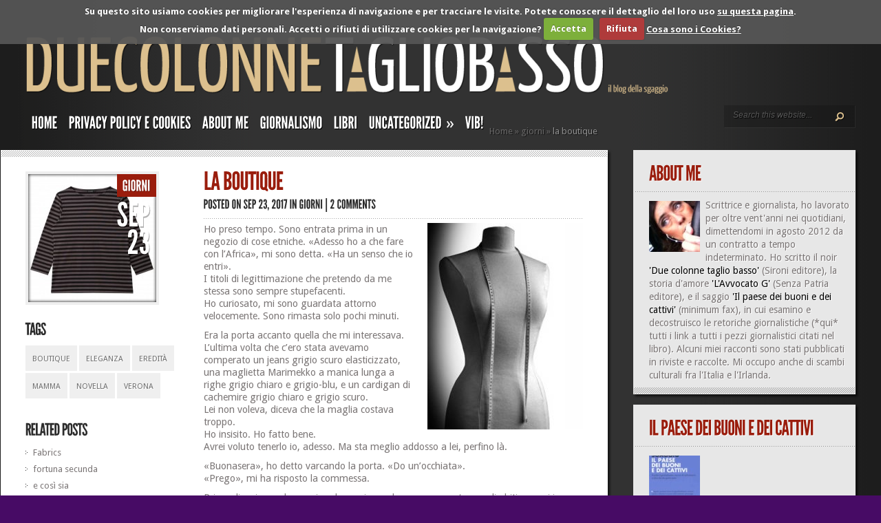

--- FILE ---
content_type: text/html; charset=UTF-8
request_url: https://www.federicasgaggio.it/2017/09/la-boutique/
body_size: 63631
content:
<!DOCTYPE html PUBLIC "-//W3C//DTD XHTML 1.0 Transitional//EN" "http://www.w3.org/TR/xhtml1/DTD/xhtml1-transitional.dtd">
<html xmlns="http://www.w3.org/1999/xhtml"  xmlns:fb="http://ogp.me/ns/fb#" xmlns:og="http://ogp.me/ns#" lang="en-US">
<head profile="http://gmpg.org/xfn/11">
<meta http-equiv="Content-Type" content="text/html; charset=UTF-8" />
<meta http-equiv="X-UA-Compatible" content="IE=7" />
<title>  la boutique | due colonne taglio basso</title>

<link href='https://fonts.googleapis.com/css?family=Droid+Sans:regular,bold' rel='stylesheet' type='text/css' />

<link rel="stylesheet" href="https://www.federicasgaggio.it/wp-content/themes/TheStyle/style.css?1352558390" type="text/css" media="screen" />
<link rel="alternate" type="application/rss+xml" title="due colonne taglio basso RSS Feed" href="https://www.federicasgaggio.it/feed/" />
<link rel="alternate" type="application/atom+xml" title="due colonne taglio basso Atom Feed" href="https://www.federicasgaggio.it/feed/atom/" />
<link rel="pingback" href="https://www.federicasgaggio.it/xmlrpc.php" />

<!--[if lt IE 7]>
	<link rel="stylesheet" type="text/css" href="https://www.federicasgaggio.it/wp-content/themes/TheStyle/css/ie6style.css" />
	<script type="text/javascript" src="https://www.federicasgaggio.it/wp-content/themes/TheStyle/js/DD_belatedPNG_0.0.8a-min.js"></script>
	<script type="text/javascript">DD_belatedPNG.fix('img#logo, #search-form, .thumbnail .overlay, .big .thumbnail .overlay, .entry-content, .bottom-bg, #controllers span#left-arrow, #controllers span#right-arrow, #content-bottom-bg, .post, #comment-wrap, .post-content, .single-thumb .overlay, .post ul.related-posts li, .hr, ul.nav ul li a, ul.nav ul li a:hover, #comment-wrap #comment-bottom-bg, ol.commentlist, .comment-icon, #commentform textarea#comment, .avatar span.overlay, li.comment, #footer .widget ul a, #footer .widget ul a:hover, #sidebar .widget, #sidebar h3.widgettitle, #sidebar .widgetcontent ul li, #tabbed-area, #tabbed-area li a, #tabbed .tab ul li');</script>
<![endif]-->
<!--[if IE 7]>
	<link rel="stylesheet" type="text/css" href="https://www.federicasgaggio.it/wp-content/themes/TheStyle/css/ie7style.css" />
<![endif]-->
<!--[if IE 8]>
	<link rel="stylesheet" type="text/css" href="https://www.federicasgaggio.it/wp-content/themes/TheStyle/css/ie8style.css" />
<![endif]-->

<script type="text/javascript">
	document.documentElement.className = 'js';
</script>

<meta name='robots' content='max-image-preview:large' />
<link rel='dns-prefetch' href='//v0.wordpress.com' />
<link rel="alternate" type="application/rss+xml" title="due colonne taglio basso &raquo; Feed" href="https://www.federicasgaggio.it/feed/" />
<link rel="alternate" type="application/rss+xml" title="due colonne taglio basso &raquo; Comments Feed" href="https://www.federicasgaggio.it/comments/feed/" />
<link rel="alternate" type="application/rss+xml" title="due colonne taglio basso &raquo; la boutique Comments Feed" href="https://www.federicasgaggio.it/2017/09/la-boutique/feed/" />
<script type="text/javascript">
window._wpemojiSettings = {"baseUrl":"https:\/\/s.w.org\/images\/core\/emoji\/14.0.0\/72x72\/","ext":".png","svgUrl":"https:\/\/s.w.org\/images\/core\/emoji\/14.0.0\/svg\/","svgExt":".svg","source":{"concatemoji":"https:\/\/www.federicasgaggio.it\/wp-includes\/js\/wp-emoji-release.min.js?ver=f7e527211d9eb070471709b8724ecae5"}};
/*! This file is auto-generated */
!function(e,a,t){var n,r,o,i=a.createElement("canvas"),p=i.getContext&&i.getContext("2d");function s(e,t){var a=String.fromCharCode,e=(p.clearRect(0,0,i.width,i.height),p.fillText(a.apply(this,e),0,0),i.toDataURL());return p.clearRect(0,0,i.width,i.height),p.fillText(a.apply(this,t),0,0),e===i.toDataURL()}function c(e){var t=a.createElement("script");t.src=e,t.defer=t.type="text/javascript",a.getElementsByTagName("head")[0].appendChild(t)}for(o=Array("flag","emoji"),t.supports={everything:!0,everythingExceptFlag:!0},r=0;r<o.length;r++)t.supports[o[r]]=function(e){if(p&&p.fillText)switch(p.textBaseline="top",p.font="600 32px Arial",e){case"flag":return s([127987,65039,8205,9895,65039],[127987,65039,8203,9895,65039])?!1:!s([55356,56826,55356,56819],[55356,56826,8203,55356,56819])&&!s([55356,57332,56128,56423,56128,56418,56128,56421,56128,56430,56128,56423,56128,56447],[55356,57332,8203,56128,56423,8203,56128,56418,8203,56128,56421,8203,56128,56430,8203,56128,56423,8203,56128,56447]);case"emoji":return!s([129777,127995,8205,129778,127999],[129777,127995,8203,129778,127999])}return!1}(o[r]),t.supports.everything=t.supports.everything&&t.supports[o[r]],"flag"!==o[r]&&(t.supports.everythingExceptFlag=t.supports.everythingExceptFlag&&t.supports[o[r]]);t.supports.everythingExceptFlag=t.supports.everythingExceptFlag&&!t.supports.flag,t.DOMReady=!1,t.readyCallback=function(){t.DOMReady=!0},t.supports.everything||(n=function(){t.readyCallback()},a.addEventListener?(a.addEventListener("DOMContentLoaded",n,!1),e.addEventListener("load",n,!1)):(e.attachEvent("onload",n),a.attachEvent("onreadystatechange",function(){"complete"===a.readyState&&t.readyCallback()})),(e=t.source||{}).concatemoji?c(e.concatemoji):e.wpemoji&&e.twemoji&&(c(e.twemoji),c(e.wpemoji)))}(window,document,window._wpemojiSettings);
</script>
<meta content="TheStyle v.3.1" name="generator"/><style type="text/css">
img.wp-smiley,
img.emoji {
	display: inline !important;
	border: none !important;
	box-shadow: none !important;
	height: 1em !important;
	width: 1em !important;
	margin: 0 0.07em !important;
	vertical-align: -0.1em !important;
	background: none !important;
	padding: 0 !important;
}
</style>
	<link rel='stylesheet' id='wp-block-library-css' href='https://www.federicasgaggio.it/wp-includes/css/dist/block-library/style.min.css?ver=f7e527211d9eb070471709b8724ecae5' type='text/css' media='all' />
<style id='wp-block-library-inline-css' type='text/css'>
.has-text-align-justify{text-align:justify;}
</style>
<link rel='stylesheet' id='mediaelement-css' href='https://www.federicasgaggio.it/wp-includes/js/mediaelement/mediaelementplayer-legacy.min.css?ver=4.2.17' type='text/css' media='all' />
<link rel='stylesheet' id='wp-mediaelement-css' href='https://www.federicasgaggio.it/wp-includes/js/mediaelement/wp-mediaelement.min.css?ver=f7e527211d9eb070471709b8724ecae5' type='text/css' media='all' />
<link rel='stylesheet' id='classic-theme-styles-css' href='https://www.federicasgaggio.it/wp-includes/css/classic-themes.min.css?ver=1' type='text/css' media='all' />
<style id='global-styles-inline-css' type='text/css'>
body{--wp--preset--color--black: #000000;--wp--preset--color--cyan-bluish-gray: #abb8c3;--wp--preset--color--white: #ffffff;--wp--preset--color--pale-pink: #f78da7;--wp--preset--color--vivid-red: #cf2e2e;--wp--preset--color--luminous-vivid-orange: #ff6900;--wp--preset--color--luminous-vivid-amber: #fcb900;--wp--preset--color--light-green-cyan: #7bdcb5;--wp--preset--color--vivid-green-cyan: #00d084;--wp--preset--color--pale-cyan-blue: #8ed1fc;--wp--preset--color--vivid-cyan-blue: #0693e3;--wp--preset--color--vivid-purple: #9b51e0;--wp--preset--gradient--vivid-cyan-blue-to-vivid-purple: linear-gradient(135deg,rgba(6,147,227,1) 0%,rgb(155,81,224) 100%);--wp--preset--gradient--light-green-cyan-to-vivid-green-cyan: linear-gradient(135deg,rgb(122,220,180) 0%,rgb(0,208,130) 100%);--wp--preset--gradient--luminous-vivid-amber-to-luminous-vivid-orange: linear-gradient(135deg,rgba(252,185,0,1) 0%,rgba(255,105,0,1) 100%);--wp--preset--gradient--luminous-vivid-orange-to-vivid-red: linear-gradient(135deg,rgba(255,105,0,1) 0%,rgb(207,46,46) 100%);--wp--preset--gradient--very-light-gray-to-cyan-bluish-gray: linear-gradient(135deg,rgb(238,238,238) 0%,rgb(169,184,195) 100%);--wp--preset--gradient--cool-to-warm-spectrum: linear-gradient(135deg,rgb(74,234,220) 0%,rgb(151,120,209) 20%,rgb(207,42,186) 40%,rgb(238,44,130) 60%,rgb(251,105,98) 80%,rgb(254,248,76) 100%);--wp--preset--gradient--blush-light-purple: linear-gradient(135deg,rgb(255,206,236) 0%,rgb(152,150,240) 100%);--wp--preset--gradient--blush-bordeaux: linear-gradient(135deg,rgb(254,205,165) 0%,rgb(254,45,45) 50%,rgb(107,0,62) 100%);--wp--preset--gradient--luminous-dusk: linear-gradient(135deg,rgb(255,203,112) 0%,rgb(199,81,192) 50%,rgb(65,88,208) 100%);--wp--preset--gradient--pale-ocean: linear-gradient(135deg,rgb(255,245,203) 0%,rgb(182,227,212) 50%,rgb(51,167,181) 100%);--wp--preset--gradient--electric-grass: linear-gradient(135deg,rgb(202,248,128) 0%,rgb(113,206,126) 100%);--wp--preset--gradient--midnight: linear-gradient(135deg,rgb(2,3,129) 0%,rgb(40,116,252) 100%);--wp--preset--duotone--dark-grayscale: url('#wp-duotone-dark-grayscale');--wp--preset--duotone--grayscale: url('#wp-duotone-grayscale');--wp--preset--duotone--purple-yellow: url('#wp-duotone-purple-yellow');--wp--preset--duotone--blue-red: url('#wp-duotone-blue-red');--wp--preset--duotone--midnight: url('#wp-duotone-midnight');--wp--preset--duotone--magenta-yellow: url('#wp-duotone-magenta-yellow');--wp--preset--duotone--purple-green: url('#wp-duotone-purple-green');--wp--preset--duotone--blue-orange: url('#wp-duotone-blue-orange');--wp--preset--font-size--small: 13px;--wp--preset--font-size--medium: 20px;--wp--preset--font-size--large: 36px;--wp--preset--font-size--x-large: 42px;--wp--preset--spacing--20: 0.44rem;--wp--preset--spacing--30: 0.67rem;--wp--preset--spacing--40: 1rem;--wp--preset--spacing--50: 1.5rem;--wp--preset--spacing--60: 2.25rem;--wp--preset--spacing--70: 3.38rem;--wp--preset--spacing--80: 5.06rem;}:where(.is-layout-flex){gap: 0.5em;}body .is-layout-flow > .alignleft{float: left;margin-inline-start: 0;margin-inline-end: 2em;}body .is-layout-flow > .alignright{float: right;margin-inline-start: 2em;margin-inline-end: 0;}body .is-layout-flow > .aligncenter{margin-left: auto !important;margin-right: auto !important;}body .is-layout-constrained > .alignleft{float: left;margin-inline-start: 0;margin-inline-end: 2em;}body .is-layout-constrained > .alignright{float: right;margin-inline-start: 2em;margin-inline-end: 0;}body .is-layout-constrained > .aligncenter{margin-left: auto !important;margin-right: auto !important;}body .is-layout-constrained > :where(:not(.alignleft):not(.alignright):not(.alignfull)){max-width: var(--wp--style--global--content-size);margin-left: auto !important;margin-right: auto !important;}body .is-layout-constrained > .alignwide{max-width: var(--wp--style--global--wide-size);}body .is-layout-flex{display: flex;}body .is-layout-flex{flex-wrap: wrap;align-items: center;}body .is-layout-flex > *{margin: 0;}:where(.wp-block-columns.is-layout-flex){gap: 2em;}.has-black-color{color: var(--wp--preset--color--black) !important;}.has-cyan-bluish-gray-color{color: var(--wp--preset--color--cyan-bluish-gray) !important;}.has-white-color{color: var(--wp--preset--color--white) !important;}.has-pale-pink-color{color: var(--wp--preset--color--pale-pink) !important;}.has-vivid-red-color{color: var(--wp--preset--color--vivid-red) !important;}.has-luminous-vivid-orange-color{color: var(--wp--preset--color--luminous-vivid-orange) !important;}.has-luminous-vivid-amber-color{color: var(--wp--preset--color--luminous-vivid-amber) !important;}.has-light-green-cyan-color{color: var(--wp--preset--color--light-green-cyan) !important;}.has-vivid-green-cyan-color{color: var(--wp--preset--color--vivid-green-cyan) !important;}.has-pale-cyan-blue-color{color: var(--wp--preset--color--pale-cyan-blue) !important;}.has-vivid-cyan-blue-color{color: var(--wp--preset--color--vivid-cyan-blue) !important;}.has-vivid-purple-color{color: var(--wp--preset--color--vivid-purple) !important;}.has-black-background-color{background-color: var(--wp--preset--color--black) !important;}.has-cyan-bluish-gray-background-color{background-color: var(--wp--preset--color--cyan-bluish-gray) !important;}.has-white-background-color{background-color: var(--wp--preset--color--white) !important;}.has-pale-pink-background-color{background-color: var(--wp--preset--color--pale-pink) !important;}.has-vivid-red-background-color{background-color: var(--wp--preset--color--vivid-red) !important;}.has-luminous-vivid-orange-background-color{background-color: var(--wp--preset--color--luminous-vivid-orange) !important;}.has-luminous-vivid-amber-background-color{background-color: var(--wp--preset--color--luminous-vivid-amber) !important;}.has-light-green-cyan-background-color{background-color: var(--wp--preset--color--light-green-cyan) !important;}.has-vivid-green-cyan-background-color{background-color: var(--wp--preset--color--vivid-green-cyan) !important;}.has-pale-cyan-blue-background-color{background-color: var(--wp--preset--color--pale-cyan-blue) !important;}.has-vivid-cyan-blue-background-color{background-color: var(--wp--preset--color--vivid-cyan-blue) !important;}.has-vivid-purple-background-color{background-color: var(--wp--preset--color--vivid-purple) !important;}.has-black-border-color{border-color: var(--wp--preset--color--black) !important;}.has-cyan-bluish-gray-border-color{border-color: var(--wp--preset--color--cyan-bluish-gray) !important;}.has-white-border-color{border-color: var(--wp--preset--color--white) !important;}.has-pale-pink-border-color{border-color: var(--wp--preset--color--pale-pink) !important;}.has-vivid-red-border-color{border-color: var(--wp--preset--color--vivid-red) !important;}.has-luminous-vivid-orange-border-color{border-color: var(--wp--preset--color--luminous-vivid-orange) !important;}.has-luminous-vivid-amber-border-color{border-color: var(--wp--preset--color--luminous-vivid-amber) !important;}.has-light-green-cyan-border-color{border-color: var(--wp--preset--color--light-green-cyan) !important;}.has-vivid-green-cyan-border-color{border-color: var(--wp--preset--color--vivid-green-cyan) !important;}.has-pale-cyan-blue-border-color{border-color: var(--wp--preset--color--pale-cyan-blue) !important;}.has-vivid-cyan-blue-border-color{border-color: var(--wp--preset--color--vivid-cyan-blue) !important;}.has-vivid-purple-border-color{border-color: var(--wp--preset--color--vivid-purple) !important;}.has-vivid-cyan-blue-to-vivid-purple-gradient-background{background: var(--wp--preset--gradient--vivid-cyan-blue-to-vivid-purple) !important;}.has-light-green-cyan-to-vivid-green-cyan-gradient-background{background: var(--wp--preset--gradient--light-green-cyan-to-vivid-green-cyan) !important;}.has-luminous-vivid-amber-to-luminous-vivid-orange-gradient-background{background: var(--wp--preset--gradient--luminous-vivid-amber-to-luminous-vivid-orange) !important;}.has-luminous-vivid-orange-to-vivid-red-gradient-background{background: var(--wp--preset--gradient--luminous-vivid-orange-to-vivid-red) !important;}.has-very-light-gray-to-cyan-bluish-gray-gradient-background{background: var(--wp--preset--gradient--very-light-gray-to-cyan-bluish-gray) !important;}.has-cool-to-warm-spectrum-gradient-background{background: var(--wp--preset--gradient--cool-to-warm-spectrum) !important;}.has-blush-light-purple-gradient-background{background: var(--wp--preset--gradient--blush-light-purple) !important;}.has-blush-bordeaux-gradient-background{background: var(--wp--preset--gradient--blush-bordeaux) !important;}.has-luminous-dusk-gradient-background{background: var(--wp--preset--gradient--luminous-dusk) !important;}.has-pale-ocean-gradient-background{background: var(--wp--preset--gradient--pale-ocean) !important;}.has-electric-grass-gradient-background{background: var(--wp--preset--gradient--electric-grass) !important;}.has-midnight-gradient-background{background: var(--wp--preset--gradient--midnight) !important;}.has-small-font-size{font-size: var(--wp--preset--font-size--small) !important;}.has-medium-font-size{font-size: var(--wp--preset--font-size--medium) !important;}.has-large-font-size{font-size: var(--wp--preset--font-size--large) !important;}.has-x-large-font-size{font-size: var(--wp--preset--font-size--x-large) !important;}
.wp-block-navigation a:where(:not(.wp-element-button)){color: inherit;}
:where(.wp-block-columns.is-layout-flex){gap: 2em;}
.wp-block-pullquote{font-size: 1.5em;line-height: 1.6;}
</style>
<link rel='stylesheet' id='et-shortcodes-css-css' href='https://www.federicasgaggio.it/wp-content/themes/TheStyle/epanel/shortcodes/css/shortcodes.css?ver=3.0' type='text/css' media='all' />
<link rel='stylesheet' id='cookiecuttr_main-css' href='https://www.federicasgaggio.it/wp-content/plugins/cookiecuttr/cookiecuttr.css?ver=f7e527211d9eb070471709b8724ecae5' type='text/css' media='all' />
<link rel='stylesheet' id='jetpack_css-css' href='https://www.federicasgaggio.it/wp-content/plugins/jetpack/css/jetpack.css?ver=11.7.1' type='text/css' media='all' />
<link rel='stylesheet' id='fancybox-css' href='https://www.federicasgaggio.it/wp-content/themes/TheStyle/epanel/page_templates/js/fancybox/jquery.fancybox-1.3.4.css?ver=1.3.4' type='text/css' media='screen' />
<link rel='stylesheet' id='et_page_templates-css' href='https://www.federicasgaggio.it/wp-content/themes/TheStyle/epanel/page_templates/page_templates.css?ver=1.8' type='text/css' media='screen' />
<script type='text/javascript' src='https://www.federicasgaggio.it/wp-includes/js/jquery/jquery.min.js?ver=3.6.1' id='jquery-core-js'></script>
<script type='text/javascript' src='https://www.federicasgaggio.it/wp-includes/js/jquery/jquery-migrate.min.js?ver=3.3.2' id='jquery-migrate-js'></script>
<script type='text/javascript' id='cookiecuttr_js-js-extra'>
/* <![CDATA[ */
var defaults = {"cookieCutter":"","cookieCutterDeclineOnly":"","cookieAnalytics":"1","cookieAcceptButton":"1","cookieDeclineButton":"1","cookieResetButton":"","cookieOverlayEnabled":"","cookiePolicyLink":"\/privacy-policy\/","cookieMessage":"Su questo sito usiamo cookies. Potete conoscere il dettaglio del loro uso <a href=\"{{cookiePolicyLink}}\" title=\"Politica sulla Privacy e Cookies\">su questa pagina<\/a>. Per continuare ad utilizzarlo come decritto, per favore:","cookieAnalyticsMessage":"Su questo sito usiamo cookies per migliorare l'esperienza di navigazione e per tracciare le visite. Potete conoscere il dettaglio del loro uso <a href=\"\/privacy-policy\/\" title=\"Politica sulla Privacy e Cookies\">su questa pagina<\/a>.<br>Non conserviamo dati personali. Accetti o rifiuti di utilizzare cookies per la navigazione?","cookieErrorMessage":"Siamo spiacenti, questa funzionalit\u00e0 richiede l'uso dei cookies che avete disabilitato. Per poterla utilizzare per favore:","cookieWhatAreTheyLink":"http:\/\/www.garanteprivacy.it\/web\/guest\/home\/docweb\/-\/docweb-display\/docweb\/3585077","cookieDisable":"","cookieAnalyticsId":"UA-264361-9","cookieAcceptButtonText":"Accetta","cookieDeclineButtonText":"Rifiuta","cookieResetButtonText":"Cambia il consenso","cookieWhatAreLinkText":"Cosa sono i Cookies?","cookieNotificationLocationBottom":"","cookiePolicyPageMessage":"Per favore leggete le informazioni sottostanti e selezionate una delle seguenti opzioni.","cookieDiscreetLink":"","cookieDiscreetReset":"","cookieDiscreetLinkText":"Cookies?","cookieDiscreetPosition":"topright","cookieNoMessage":"","cookieDomain":"federicasgaggio.it"};
/* ]]> */
</script>
<script type='text/javascript' src='https://www.federicasgaggio.it/wp-content/plugins/cookiecuttr/jquery.cookiecuttr.js?ver=2.0.2' id='cookiecuttr_js-js'></script>
<link rel="https://api.w.org/" href="https://www.federicasgaggio.it/wp-json/" /><link rel="alternate" type="application/json" href="https://www.federicasgaggio.it/wp-json/wp/v2/posts/14330" /><link rel="EditURI" type="application/rsd+xml" title="RSD" href="https://www.federicasgaggio.it/xmlrpc.php?rsd" />
<link rel="wlwmanifest" type="application/wlwmanifest+xml" href="https://www.federicasgaggio.it/wp-includes/wlwmanifest.xml" />
<link rel="canonical" href="https://www.federicasgaggio.it/2017/09/la-boutique/" />
<link rel='shortlink' href='https://wp.me/peLzE-3J8' />
<link rel="alternate" type="application/json+oembed" href="https://www.federicasgaggio.it/wp-json/oembed/1.0/embed?url=https%3A%2F%2Fwww.federicasgaggio.it%2F2017%2F09%2Fla-boutique%2F" />
<link rel="alternate" type="text/xml+oembed" href="https://www.federicasgaggio.it/wp-json/oembed/1.0/embed?url=https%3A%2F%2Fwww.federicasgaggio.it%2F2017%2F09%2Fla-boutique%2F&#038;format=xml" />
<meta property='og:type' content='article' />
<meta property='og:title' content='la boutique' />
<meta property='og:url' content='https://www.federicasgaggio.it/2017/09/la-boutique/' />
<meta property='og:description' content='Ho preso tempo. Sono entrata prima in un negozio di cose etniche. «Adesso ho a che fare con l&#039;Africa», mi sono detta. «Ha un senso che io entri». I titoli di legittimazione che pretendo da me stessa sono sempre stupefacenti. Ho curiosato, mi sono guardata attorno velocemente. Sono rimasta solo pochi minuti. Era la porta accanto quella che mi interessava. L&#039;ultima volta che c&#039;ero stata avevamo comperato un jeans grigio scuro elasticizzato, una maglietta Marimekko a manica lunga a righe grigio chiaro e grigio-blu, e un cardigan di cachemire grigio chiaro e grigio scuro. Lei non voleva, diceva che la maglia costava troppo. Ho insisito. Ho fatto bene. Avrei voluto tenerlo io, adesso. Ma sta meglio addosso a lei, perfino là. «Buonasera», ho detto varcando la porta. «Do un&#039;occhiata». «Prego», mi ha risposto la commessa. Prima di arrivare al camerino dove mia madre aveva provato quegli abiti con cui io sapevo che l&#039;avrei sepolta, ho passato le mani sui [...]' />
<meta property='og:site_name' content='due colonne taglio basso' />
<meta property='fb:app_id' content='127785423923496' />
<meta property='og:locale' content='en_US' />
<meta property='og:image' content='https://www.federicasgaggio.it/wp-content/uploads/2017/09/maglia-marimekko.jpg' />
<link rel='image_src' href='https://www.federicasgaggio.it/wp-content/uploads/2017/09/maglia-marimekko.jpg' />
<meta property='og:image' content='https://www.federicasgaggio.it/wp-content/uploads/2017/09/manichino-226x300.jpg' />
<link rel='image_src' href='https://www.federicasgaggio.it/wp-content/uploads/2017/09/manichino-226x300.jpg' />
	<style>img#wpstats{display:none}</style>
		<style type="text/css">.recentcomments a{display:inline !important;padding:0 !important;margin:0 !important;}</style><style type="text/css" id="custom-background-css">
body.custom-background { background-color: #470b65; }
</style>
		<style type="text/css">
		#et_pt_portfolio_gallery { margin-left: -10px; }
		.et_pt_portfolio_item { margin-left: 11px; }
		.et_portfolio_small { margin-left: -38px !important; }
		.et_portfolio_small .et_pt_portfolio_item { margin-left: 26px !important; }
		.et_portfolio_large { margin-left: -12px !important; }
		.et_portfolio_large .et_pt_portfolio_item { margin-left: 13px !important; }
	</style>

</head>
<body class="post-template-default single single-post postid-14330 single-format-standard custom-background chrome et_includes_sidebar">
	<div id="container">
		<div id="container2">
			<div id="header">
				<a href="https://www.federicasgaggio.it">
										<img src="https://www.federicasgaggio.it/wp-content/uploads/2012/11/Logo4bis-1024x84.png" alt="due colonne taglio basso" id="logo"/>
				</a>
				<div id="header-bottom" class="clearfix">
											<ul id="primary" class="nav">
															<li ><a href="https://www.federicasgaggio.it">Home</a></li>
														
							<li class="page_item page-item-13839"><a href="https://www.federicasgaggio.it/privacy-policy/">Privacy Policy e Cookies</a></li>
						
								<li class="cat-item cat-item-5431"><a href="https://www.federicasgaggio.it/category/about-me/">about me</a>
</li>
	<li class="cat-item cat-item-2102"><a href="https://www.federicasgaggio.it/category/giornalismo/">giornalismo</a>
</li>
	<li class="cat-item cat-item-5392"><a href="https://www.federicasgaggio.it/category/libri/">libri</a>
</li>
	<li class="cat-item cat-item-1"><a href="https://www.federicasgaggio.it/category/uncategorized/">Uncategorized</a>
<ul class='children'>
	<li class="cat-item cat-item-5388"><a href="https://www.federicasgaggio.it/category/uncategorized/giorni/">giorni</a>
	<ul class='children'>
	<li class="cat-item cat-item-5389"><a href="https://www.federicasgaggio.it/category/uncategorized/giorni/everyday-life/">everyday life</a>
</li>
	</ul>
</li>
	<li class="cat-item cat-item-5390"><a href="https://www.federicasgaggio.it/category/uncategorized/immaginazioni/">immaginazioni</a>
</li>
</ul>
</li>
	<li class="cat-item cat-item-5522"><a href="https://www.federicasgaggio.it/category/vib/">Vib!</a>
</li>
						</ul> <!-- end ul#nav -->
										
					<div id="search-form">
						<form method="get" id="searchform" action="https://www.federicasgaggio.it">
							<input type="text" value="Search this website..." name="s" id="searchinput" />

							<input type="image" src="https://www.federicasgaggio.it/wp-content/themes/TheStyle/images/search-btn.png" id="searchsubmit" />
						</form>
					</div> <!-- end #search-form -->
<div id="feedburner"><p><a href="https://feeds.feedburner.com/DueColonneTaglioBasso"><img src="https://feeds.feedburner.com/~fc/DueColonneTaglioBasso?bg=333333&amp;fg=FFFFFF&amp;anim=0" height="26" width="88" style="border:0" alt="" /></a></p></div>
					
				</div> <!-- end #header-bottom -->	
			</div> <!-- end #header -->

<div id="breadcrumbs">
		
					<a href="https://www.federicasgaggio.it">Home</a> <span class="raquo">&raquo;</span>
				
									<a href="https://www.federicasgaggio.it/category/uncategorized/giorni/">giorni</a> <span class="raquo">&raquo;</span> la boutique					
</div> <!-- end #breadcrumbs -->
<div id="content" class="clearfix">
		<div id="left-area">
			<div id="post" class="post">
			<div class="post-content clearfix">
				<div class="info-panel">
						<div class="single-thumb">
					<img src="https://www.federicasgaggio.it//wp-content/uploads/2017/09/maglia-marimekko-88961_186x186.jpg" alt='la boutique' width='186' height='186' />			<span class="overlay"></span>
							<div class="category"><ul class="post-categories">
	<li><a href="https://www.federicasgaggio.it/category/uncategorized/giorni/" rel="category tag">giorni</a></li></ul></div>
				<span class="month">Sep<span class="date">23</span></span>
						</div> <!-- end .single-thumb -->

<div class="clear"></div>

	<h3 class="infotitle">Tags</h3>
	<div class="tags clearfix">
		<ul><li><a href="https://www.federicasgaggio.it/tag/boutique/" rel="tag">boutique</a></li><li><a href="https://www.federicasgaggio.it/tag/eleganza/" rel="tag">eleganza</a></li><li><a href="https://www.federicasgaggio.it/tag/eredita/" rel="tag">eredità</a></li><li><a href="https://www.federicasgaggio.it/tag/mamma/" rel="tag">mamma</a></li><li><a href="https://www.federicasgaggio.it/tag/novella/" rel="tag">novella</a></li><li><a href="https://www.federicasgaggio.it/tag/verona/" rel="tag">verona</a></li></ul>	</div>

	<h3 class="infotitle">Related Posts</h3>
				<div class="related">
				<ul class="related-posts">
											<li><a href="https://www.federicasgaggio.it/2017/08/fabrics/">Fabrics</a></li>
											<li><a href="https://www.federicasgaggio.it/2017/07/fortuna-secunda/">fortuna secunda</a></li>
											<li><a href="https://www.federicasgaggio.it/2017/04/e-cosi-sia/">e così sia</a></li>
											<li><a href="https://www.federicasgaggio.it/2017/03/elogio-dellimpotenza/">elogio dell&#8217;impotenza</a></li>
									</ul>
			</div>
		
<h3 class="infotitle">Share This</h3>
<div class="share-panel">
		<a href="http://twitter.com/home?status=la boutique https://www.federicasgaggio.it/2017/09/la-boutique/"><img src="https://www.federicasgaggio.it/wp-content/themes/TheStyle/images/twitter.png" alt="" /></a>
	<a href="http://www.facebook.com/sharer.php?u=https://www.federicasgaggio.it/2017/09/la-boutique/&t=la boutique" target="_blank"><img src="https://www.federicasgaggio.it/wp-content/themes/TheStyle/images/facebook.png" alt="" /></a>
	<a href="http://del.icio.us/post?url=https://www.federicasgaggio.it/2017/09/la-boutique/&amp;title=la boutique" target="_blank"><img src="https://www.federicasgaggio.it/wp-content/themes/TheStyle/images/delicious.png" alt="" /></a>
	<a href="http://www.digg.com/submit?phase=2&amp;url=https://www.federicasgaggio.it/2017/09/la-boutique/&amp;title=la boutique" target="_blank"><img src="https://www.federicasgaggio.it/wp-content/themes/TheStyle/images/digg.png" alt="" /></a>
	<a href="http://www.reddit.com/submit?url=https://www.federicasgaggio.it/2017/09/la-boutique/&amp;title=la boutique" target="_blank"><img src="https://www.federicasgaggio.it/wp-content/themes/TheStyle/images/reddit.png" alt="" /></a>
</div> <!-- end .share-panel -->				</div> <!-- end .info-panel -->
				
				<div class="post-text">
					<h1 class="title">la boutique</h1>
					
											<p class="post-meta">
							Posted  on Sep 23, 2017 in <a href="https://www.federicasgaggio.it/category/uncategorized/giorni/" rel="category tag">giorni</a> | <a href="https://www.federicasgaggio.it/2017/09/la-boutique/#comments">2 comments</a>						</p>
										
					<div class="hr"></div>
					
					<span class="fb_share"><fb:like href="https://www.federicasgaggio.it/2017/09/la-boutique/" layout="button_count"></fb:like></span><p><a href="https://www.federicasgaggio.it/wp-content/uploads/2017/09/manichino.jpg"><img decoding="async" src="https://www.federicasgaggio.it/wp-content/uploads/2017/09/manichino-226x300.jpg" alt="" width="226" height="300" class="alignright size-medium wp-image-14332" srcset="https://www.federicasgaggio.it/wp-content/uploads/2017/09/manichino-226x300.jpg 226w, https://www.federicasgaggio.it/wp-content/uploads/2017/09/manichino.jpg 283w" sizes="(max-width: 226px) 100vw, 226px" /></a>Ho preso tempo. Sono entrata prima in un negozio di cose etniche. «Adesso ho a che fare con l&#8217;Africa», mi sono detta. «Ha un senso che io entri».<br />
I titoli di legittimazione che pretendo da me stessa sono sempre stupefacenti.<br />
Ho curiosato, mi sono guardata attorno velocemente. Sono rimasta solo pochi minuti.</p>
<p>Era la porta accanto quella che mi interessava.<br />
L&#8217;ultima volta che c&#8217;ero stata avevamo comperato un jeans grigio scuro elasticizzato, una maglietta Marimekko a manica lunga a righe grigio chiaro e grigio-blu, e un cardigan di cachemire grigio chiaro e grigio scuro.<br />
Lei non voleva, diceva che la maglia costava troppo.<br />
Ho insisito. Ho fatto bene.<br />
Avrei voluto tenerlo io, adesso. Ma sta meglio addosso a lei, perfino là.</p>
<p>«Buonasera», ho detto varcando la porta. «Do un&#8217;occhiata».<br />
«Prego», mi ha risposto la commessa.</p>
<p>Prima di arrivare al camerino dove mia madre aveva provato quegli abiti con cui io sapevo che l&#8217;avrei sepolta, ho passato le mani sui vestiti appesi, sui giacconi.</p>
<p>E poi mi sono avvicinata.<br />
La tenda scura, il tappeto, lo sgabello. Uguale da anni.<br />
Negli specchi sui tre lati vedevo mia madre.<br />
Piccola, storta, in faticoso equilibrio, intenta a chiedere scusa per il fatto di esistere.<br />
La prima volta che ho guardato me stessa in quei vetri avevo tre o quattro anni.</p>
<p>È arrivata la figlia della proprietaria.<br />
Mi ha vista, mi ha riconosciuta. Mi ha chiesto come andava.</p>
<p>«Va abbastanza bene», le ho detto. «L&#8217;ultima volta che sono stata qui ero con mia madre. Lo sapevo che sarebbe stata l&#8217;ultima, anche se stava bene, non aveva nessuna malattia: solo la depressione».</p>
<p>Lei non ha tirato fuori la voce. Ha mosso un pochino la mascella.<br />
Poi ho visto il labiale, senza suono.<br />
Le labbra si sono unite, poi hanno formato un circolino, poi la lingua s&#8217;è spostata sul palato, e infine le labbra si sono riaperte.<br />
M-o-rt-a.<br />
Il punto interrogativo si vedeva negli occhi.</p>
<p>«Sì», le ho detto.<br />
«Quando?».<br />
«L&#8217;anno scorso, agosto».<br />
«Non si scusi per gli occhi lucidi», mi ha detto. «Io sono peggio di lei. Sono terrorizzata per la mia».</p>
<p>«Anch&#8217;io. Ho passato anni di terrore».<br />
«Sua madre aveva garbo», mi ha detto. «Un gran gusto, una gentilezza&#8230; Ma anche lei&#8230; Io non mi sbaglio sulle persone. Aveva personalità e grazia».<br />
«Ha ragione, su di lei», le ho risposto. «Non c&#8217;è giorno che non la ringrazi per la sua eredità. Dica a sua madre che la saluto. Se non si ricorda chi sono le dica che sono la figlia della signora di cui lei diceva sempre “ah, a lei piacciono le cose pulite: niente collane, niente accessori, niente sciarpe”».<br />
Alle sue commesse diceva sempre di lasciarla stare, di non proporle accessori.</p>
<p>L&#8217;anno prossimo ricorre il sessantesimo della boutique.<br />
La figlia della signora mi ha chiesto il numero di telefono.</p>
<p>Ho pianto fino a casa.<br />
Ho cercato di telefonare a mia zia Bianca, ma aveva il cellulare staccato.<br />
Avevo bisogno di dirlo.<br />
Lo dico qui. Chi vuole lo legge.</p>
<p>Ciao, mamma. Hai lasciato un buon ricordo anche da Novella, lo sai?</p>
<span class="fb_share"><fb:like href="https://www.federicasgaggio.it/2017/09/la-boutique/" layout="button_count"></fb:like></span>					
															
										
									</div> <!-- .post-text -->
			</div> <!-- .post-content -->			
		</div> <!-- #post -->
		
		<!-- You can start editing here. -->

<div id="comment-wrap">
   <div id="comment-bottom-bg">
               
         <h3 id="comments">2 Comments</h3>
            
        		
					<ol class="commentlist clearfix">
				   <li class="comment even thread-even depth-1" id="li-comment-525297">
   <div id="comment-525297" class="comment-body clearfix">
		<div class="avatar">
			<img alt='' src='https://secure.gravatar.com/avatar/1120052a9940b8cd9ea185725ec418b1?s=64&#038;d=mm&#038;r=g' srcset='https://secure.gravatar.com/avatar/1120052a9940b8cd9ea185725ec418b1?s=128&#038;d=mm&#038;r=g 2x' class='avatar avatar-64 photo' height='64' width='64' loading='lazy' decoding='async'/>			<span class="overlay"></span>
			<span class="commentmetadata"><span class="month">Oct<span class="date">24</span></span></span>
		</div>
		
		<div class="comment-wrap">
			
			<div class="comment-author vcard">
				<span class="fn">Alma Mater</span>			</div>
			
						
		    <div class="comment-content"><p>Federica Sgaggio,<br />
sei brutta. Tanto brutta.</p>
</div> <!-- end comment-content-->
		    <div class="reply-container"><a rel='nofollow' class='comment-reply-link' href='https://www.federicasgaggio.it/2017/09/la-boutique/?replytocom=525297#respond' data-commentid="525297" data-postid="14330" data-belowelement="comment-525297" data-respondelement="respond" data-replyto="Reply to Alma Mater" aria-label='Reply to Alma Mater'>Reply</a></div>		</div> <!-- end comment-wrap-->  
	</div> <!-- end comment-body-->
<ul class="children">
   <li class="comment byuser comment-author-federicasgaggio bypostauthor odd alt depth-2" id="li-comment-525302">
   <div id="comment-525302" class="comment-body clearfix">
		<div class="avatar">
			<img alt='' src='https://secure.gravatar.com/avatar/69ad52ed451e953dbe273263e6d99a1d?s=64&#038;d=mm&#038;r=g' srcset='https://secure.gravatar.com/avatar/69ad52ed451e953dbe273263e6d99a1d?s=128&#038;d=mm&#038;r=g 2x' class='avatar avatar-64 photo' height='64' width='64' loading='lazy' decoding='async'/>			<span class="overlay"></span>
			<span class="commentmetadata"><span class="month">Oct<span class="date">24</span></span></span>
		</div>
		
		<div class="comment-wrap">
			
			<div class="comment-author vcard">
				<span class="fn">federicasgaggio</span>			</div>
			
						
		    <div class="comment-content"><p>Certa gente è strana assai, eh.</p>
</div> <!-- end comment-content-->
		    <div class="reply-container"><a rel='nofollow' class='comment-reply-link' href='https://www.federicasgaggio.it/2017/09/la-boutique/?replytocom=525302#respond' data-commentid="525302" data-postid="14330" data-belowelement="comment-525302" data-respondelement="respond" data-replyto="Reply to federicasgaggio" aria-label='Reply to federicasgaggio'>Reply</a></div>		</div> <!-- end comment-wrap-->  
	</div> <!-- end comment-body-->
</li><!-- #comment-## -->
</ul><!-- .children -->
</li><!-- #comment-## -->
			</ol>
				
					
			
                    	<div id="respond" class="comment-respond">
		<h3 id="reply-title" class="comment-reply-title"><span>Leave a Reply</span> <small><a rel="nofollow" id="cancel-comment-reply-link" href="/2017/09/la-boutique/#respond" style="display:none;">Cancel reply</a></small></h3><form action="https://www.federicasgaggio.it/wp-comments-post.php" method="post" id="commentform" class="comment-form"><p class="comment-notes"><span id="email-notes">Your email address will not be published.</span> <span class="required-field-message">Required fields are marked <span class="required">*</span></span></p><p class="comment-form-comment"><label for="comment">Comment <span class="required">*</span></label> <textarea id="comment" name="comment" cols="45" rows="8" maxlength="65525" required="required"></textarea></p><div id="comment-user-details"><div id="alt-login-methods"><p><fb:login-button v="2" scope="email,publish_stream" onlogin="sfc_update_user_details();">Connect with Facebook</fb:login-button></p></div><p class="comment-form-author"><label for="author">Name <span class="required">*</span></label> <input id="author" name="author" type="text" value="" size="30" maxlength="245" autocomplete="name" required="required" /></p>
<p class="comment-form-email"><label for="email">Email <span class="required">*</span></label> <input id="email" name="email" type="text" value="" size="30" maxlength="100" aria-describedby="email-notes" autocomplete="email" required="required" /></p>
<p class="comment-form-url"><label for="url">Website</label> <input id="url" name="url" type="text" value="" size="30" maxlength="200" autocomplete="url" /></p>
<p class="comment-form-cookies-consent"><input id="wp-comment-cookies-consent" name="wp-comment-cookies-consent" type="checkbox" value="yes" /> <label for="wp-comment-cookies-consent">Save my name, email, and website in this browser for the next time I comment.</label></p>
</div><p class="comment-subscription-form"><input type="checkbox" name="subscribe_comments" id="subscribe_comments" value="subscribe" style="width: auto; -moz-appearance: checkbox; -webkit-appearance: checkbox;" /> <label class="subscribe-label" id="subscribe-label" for="subscribe_comments">Notify me of follow-up comments by email.</label></p><p class="comment-subscription-form"><input type="checkbox" name="subscribe_blog" id="subscribe_blog" value="subscribe" style="width: auto; -moz-appearance: checkbox; -webkit-appearance: checkbox;" /> <label class="subscribe-label" id="subscribe-blog-label" for="subscribe_blog">Notify me of new posts by email.</label></p><p class="form-submit"><input name="submit" type="submit" id="submit" class="submit" value="Submit Comment" /> <input type='hidden' name='comment_post_ID' value='14330' id='comment_post_ID' />
<input type='hidden' name='comment_parent' id='comment_parent' value='0' />
</p><p style="display: none;"><input type="hidden" id="akismet_comment_nonce" name="akismet_comment_nonce" value="f9f9fdeebf" /></p><p id="sfc_comm_send"></p><p style="display: none !important;"><label>&#916;<textarea name="ak_hp_textarea" cols="45" rows="8" maxlength="100"></textarea></label><input type="hidden" id="ak_js_1" name="ak_js" value="129"/><script>document.getElementById( "ak_js_1" ).setAttribute( "value", ( new Date() ).getTime() );</script></p></form>	</div><!-- #respond -->
	         </div>
</div>
		</div> <!-- #left-area -->
	<div id="sidebar">
	
	<div id="aboutmewidget-2" class="widget widget_aboutmewidget"><h3 class="widgettitle">About Me</h3><div class="widgetcontent">		<div class="clearfix">
			<img src="https://www.federicasgaggio.it//wp-content/uploads/2013/02/foto_profilo_per_sito_e_varie-65822_74x74.jpg" id="about-image" alt="" />
			Scrittrice e giornalista, ho lavorato per oltre vent'anni nei quotidiani, dimettendomi in agosto 2012 da un contratto a tempo indeterminato.
Ho scritto il noir <a href="http://www.sironieditore.it/libri/libri.php?ID_libro=978-88-518-0101-4&ID_collana=qam"><span style="color: #000000;">'Due colonne taglio basso'</span></a> (Sironi editore), la storia d'amore <a href="http://www.federicasgaggio.it/2010/09/lavvocato-g/"><span style="color: #000000;">'L'Avvocato G'</a></span> (Senza Patria editore), e il saggio <a href="http://www.minimumfax.com/libri/scheda_libro/512"><span style="color: #000000;">'Il paese dei buoni e dei cattivi'</a></span> (minimum fax), in cui esamino e decostruisco le retoriche giornalistiche (<a href="http://www.federicasgaggio.it/il-paese-dei-buoni-e-dei-cattivi-link/">*qui*</a> tutti i link a tutti i pezzi giornalistici citati nel libro).
Alcuni miei racconti sono stati pubblicati in riviste e raccolte.
Mi occupo anche di <a href="http://www.onomaculture.com">scambi culturali</a> fra l'Italia e l'Irlanda.		</div> <!-- end about me section -->
	</div></div><!-- end .widget --><div id="aboutmewidget-3" class="widget widget_aboutmewidget"><h3 class="widgettitle">il paese dei buoni e dei cattivi</h3><div class="widgetcontent">		<div class="clearfix">
			<img src="https://www.federicasgaggio.it//wp-content/uploads/2013/02/paese_buoni_cattivi_resampled-11944_74x74.jpg" id="about-image" alt="" />
					</div> <!-- end about me section -->
	</div></div><!-- end .widget --><div id="aboutmewidget-4" class="widget widget_aboutmewidget"><h3 class="widgettitle">l&#039;avvocato g</h3><div class="widgetcontent">		<div class="clearfix">
			<img src="https://www.federicasgaggio.it//wp-content/uploads/2013/02/copertina_picc_l_avvocato_g_resampled-16283_74x74.jpg" id="about-image" alt="" />
					</div> <!-- end about me section -->
	</div></div><!-- end .widget --><div id="aboutmewidget-5" class="widget widget_aboutmewidget"><h3 class="widgettitle">due colonne taglio basso</h3><div class="widgetcontent">		<div class="clearfix">
			<img src="https://www.federicasgaggio.it//wp-content/uploads/2013/02/cop_due_col-6170_74x74.jpg" id="about-image" alt="" />
					</div> <!-- end about me section -->
	</div></div><!-- end .widget -->
		<div id="recent-posts-2" class="widget widget_recent_entries">
		<h3 class="widgettitle">Recent Posts</h3><div class="widgetcontent">
		<ul>
											<li>
					<a href="https://www.federicasgaggio.it/2018/05/viva-cavan/">viva cavan</a>
									</li>
											<li>
					<a href="https://www.federicasgaggio.it/2017/12/audition/">audition</a>
									</li>
											<li>
					<a href="https://www.federicasgaggio.it/2017/12/in-gabbia/">in gabbia</a>
									</li>
											<li>
					<a href="https://www.federicasgaggio.it/2017/10/pazienza/">pazienza</a>
									</li>
											<li>
					<a href="https://www.federicasgaggio.it/2017/10/silenzio/">silenzio</a>
									</li>
					</ul>

		</div></div><!-- end .widget --><div id="recent-comments-2" class="widget widget_recent_comments"><h3 class="widgettitle">Recent Comments</h3><div class="widgetcontent"><ul id="recentcomments"><li class="recentcomments"><span class="comment-author-link">federicasgaggio</span> on <a href="https://www.federicasgaggio.it/2017/09/la-boutique/#comment-525302">la boutique</a></li><li class="recentcomments"><span class="comment-author-link">Alma Mater</span> on <a href="https://www.federicasgaggio.it/2017/09/la-boutique/#comment-525297">la boutique</a></li><li class="recentcomments"><span class="comment-author-link"><a href='http://Scriverecosa.blogspot.it.%20Blogspot.%20It' rel='external nofollow ugc' class='url'>Maria Rosa Giannalia</a></span> on <a href="https://www.federicasgaggio.it/2017/08/buon-selvaggio-un-corno/#comment-523273">selvaggio un corno</a></li><li class="recentcomments"><span class="comment-author-link">Roberto Cardoso Laynes</span> on <a href="https://www.federicasgaggio.it/2017/08/bi-sognare/#comment-523259">bi-sognare</a></li><li class="recentcomments"><span class="comment-author-link">federicasgaggio</span> on <a href="https://www.federicasgaggio.it/2017/04/e-cosi-sia/#comment-519217">e così sia</a></li></ul></div></div><!-- end .widget --><div id="archives-2" class="widget widget_archive"><h3 class="widgettitle">Archives</h3><div class="widgetcontent">
			<ul>
					<li><a href='https://www.federicasgaggio.it/2018/05/'>May 2018</a>&nbsp;(1)</li>
	<li><a href='https://www.federicasgaggio.it/2017/12/'>December 2017</a>&nbsp;(2)</li>
	<li><a href='https://www.federicasgaggio.it/2017/10/'>October 2017</a>&nbsp;(2)</li>
	<li><a href='https://www.federicasgaggio.it/2017/09/'>September 2017</a>&nbsp;(1)</li>
	<li><a href='https://www.federicasgaggio.it/2017/08/'>August 2017</a>&nbsp;(3)</li>
	<li><a href='https://www.federicasgaggio.it/2017/07/'>July 2017</a>&nbsp;(2)</li>
	<li><a href='https://www.federicasgaggio.it/2017/04/'>April 2017</a>&nbsp;(2)</li>
	<li><a href='https://www.federicasgaggio.it/2017/03/'>March 2017</a>&nbsp;(3)</li>
	<li><a href='https://www.federicasgaggio.it/2017/02/'>February 2017</a>&nbsp;(14)</li>
	<li><a href='https://www.federicasgaggio.it/2017/01/'>January 2017</a>&nbsp;(5)</li>
	<li><a href='https://www.federicasgaggio.it/2016/12/'>December 2016</a>&nbsp;(2)</li>
	<li><a href='https://www.federicasgaggio.it/2016/11/'>November 2016</a>&nbsp;(2)</li>
	<li><a href='https://www.federicasgaggio.it/2016/10/'>October 2016</a>&nbsp;(7)</li>
	<li><a href='https://www.federicasgaggio.it/2016/09/'>September 2016</a>&nbsp;(1)</li>
	<li><a href='https://www.federicasgaggio.it/2016/07/'>July 2016</a>&nbsp;(2)</li>
	<li><a href='https://www.federicasgaggio.it/2016/05/'>May 2016</a>&nbsp;(1)</li>
	<li><a href='https://www.federicasgaggio.it/2016/04/'>April 2016</a>&nbsp;(1)</li>
	<li><a href='https://www.federicasgaggio.it/2016/02/'>February 2016</a>&nbsp;(1)</li>
	<li><a href='https://www.federicasgaggio.it/2016/01/'>January 2016</a>&nbsp;(4)</li>
	<li><a href='https://www.federicasgaggio.it/2015/12/'>December 2015</a>&nbsp;(6)</li>
	<li><a href='https://www.federicasgaggio.it/2015/11/'>November 2015</a>&nbsp;(2)</li>
	<li><a href='https://www.federicasgaggio.it/2015/10/'>October 2015</a>&nbsp;(1)</li>
	<li><a href='https://www.federicasgaggio.it/2015/06/'>June 2015</a>&nbsp;(2)</li>
	<li><a href='https://www.federicasgaggio.it/2014/11/'>November 2014</a>&nbsp;(2)</li>
	<li><a href='https://www.federicasgaggio.it/2014/10/'>October 2014</a>&nbsp;(2)</li>
	<li><a href='https://www.federicasgaggio.it/2014/09/'>September 2014</a>&nbsp;(11)</li>
	<li><a href='https://www.federicasgaggio.it/2014/08/'>August 2014</a>&nbsp;(1)</li>
	<li><a href='https://www.federicasgaggio.it/2014/07/'>July 2014</a>&nbsp;(2)</li>
	<li><a href='https://www.federicasgaggio.it/2014/06/'>June 2014</a>&nbsp;(2)</li>
	<li><a href='https://www.federicasgaggio.it/2014/05/'>May 2014</a>&nbsp;(5)</li>
	<li><a href='https://www.federicasgaggio.it/2014/04/'>April 2014</a>&nbsp;(4)</li>
	<li><a href='https://www.federicasgaggio.it/2014/03/'>March 2014</a>&nbsp;(6)</li>
	<li><a href='https://www.federicasgaggio.it/2014/02/'>February 2014</a>&nbsp;(3)</li>
	<li><a href='https://www.federicasgaggio.it/2014/01/'>January 2014</a>&nbsp;(4)</li>
	<li><a href='https://www.federicasgaggio.it/2013/12/'>December 2013</a>&nbsp;(5)</li>
	<li><a href='https://www.federicasgaggio.it/2013/11/'>November 2013</a>&nbsp;(4)</li>
	<li><a href='https://www.federicasgaggio.it/2013/10/'>October 2013</a>&nbsp;(3)</li>
	<li><a href='https://www.federicasgaggio.it/2013/08/'>August 2013</a>&nbsp;(1)</li>
	<li><a href='https://www.federicasgaggio.it/2013/07/'>July 2013</a>&nbsp;(1)</li>
	<li><a href='https://www.federicasgaggio.it/2013/06/'>June 2013</a>&nbsp;(1)</li>
	<li><a href='https://www.federicasgaggio.it/2013/05/'>May 2013</a>&nbsp;(2)</li>
	<li><a href='https://www.federicasgaggio.it/2013/04/'>April 2013</a>&nbsp;(8)</li>
	<li><a href='https://www.federicasgaggio.it/2013/03/'>March 2013</a>&nbsp;(6)</li>
	<li><a href='https://www.federicasgaggio.it/2013/02/'>February 2013</a>&nbsp;(2)</li>
	<li><a href='https://www.federicasgaggio.it/2013/01/'>January 2013</a>&nbsp;(7)</li>
	<li><a href='https://www.federicasgaggio.it/2012/12/'>December 2012</a>&nbsp;(7)</li>
	<li><a href='https://www.federicasgaggio.it/2012/11/'>November 2012</a>&nbsp;(16)</li>
	<li><a href='https://www.federicasgaggio.it/2012/10/'>October 2012</a>&nbsp;(15)</li>
	<li><a href='https://www.federicasgaggio.it/2012/09/'>September 2012</a>&nbsp;(4)</li>
	<li><a href='https://www.federicasgaggio.it/2012/08/'>August 2012</a>&nbsp;(6)</li>
	<li><a href='https://www.federicasgaggio.it/2012/07/'>July 2012</a>&nbsp;(6)</li>
	<li><a href='https://www.federicasgaggio.it/2012/06/'>June 2012</a>&nbsp;(8)</li>
	<li><a href='https://www.federicasgaggio.it/2012/05/'>May 2012</a>&nbsp;(8)</li>
	<li><a href='https://www.federicasgaggio.it/2012/04/'>April 2012</a>&nbsp;(19)</li>
	<li><a href='https://www.federicasgaggio.it/2012/03/'>March 2012</a>&nbsp;(18)</li>
	<li><a href='https://www.federicasgaggio.it/2012/02/'>February 2012</a>&nbsp;(8)</li>
	<li><a href='https://www.federicasgaggio.it/2012/01/'>January 2012</a>&nbsp;(16)</li>
	<li><a href='https://www.federicasgaggio.it/2011/12/'>December 2011</a>&nbsp;(15)</li>
	<li><a href='https://www.federicasgaggio.it/2011/11/'>November 2011</a>&nbsp;(20)</li>
	<li><a href='https://www.federicasgaggio.it/2011/10/'>October 2011</a>&nbsp;(18)</li>
	<li><a href='https://www.federicasgaggio.it/2011/09/'>September 2011</a>&nbsp;(16)</li>
	<li><a href='https://www.federicasgaggio.it/2011/08/'>August 2011</a>&nbsp;(8)</li>
	<li><a href='https://www.federicasgaggio.it/2011/07/'>July 2011</a>&nbsp;(15)</li>
	<li><a href='https://www.federicasgaggio.it/2011/06/'>June 2011</a>&nbsp;(19)</li>
	<li><a href='https://www.federicasgaggio.it/2011/05/'>May 2011</a>&nbsp;(12)</li>
	<li><a href='https://www.federicasgaggio.it/2011/04/'>April 2011</a>&nbsp;(16)</li>
	<li><a href='https://www.federicasgaggio.it/2011/03/'>March 2011</a>&nbsp;(27)</li>
	<li><a href='https://www.federicasgaggio.it/2011/02/'>February 2011</a>&nbsp;(38)</li>
	<li><a href='https://www.federicasgaggio.it/2011/01/'>January 2011</a>&nbsp;(35)</li>
	<li><a href='https://www.federicasgaggio.it/2010/12/'>December 2010</a>&nbsp;(41)</li>
	<li><a href='https://www.federicasgaggio.it/2010/11/'>November 2010</a>&nbsp;(55)</li>
	<li><a href='https://www.federicasgaggio.it/2010/10/'>October 2010</a>&nbsp;(42)</li>
	<li><a href='https://www.federicasgaggio.it/2010/09/'>September 2010</a>&nbsp;(40)</li>
	<li><a href='https://www.federicasgaggio.it/2010/08/'>August 2010</a>&nbsp;(40)</li>
	<li><a href='https://www.federicasgaggio.it/2010/07/'>July 2010</a>&nbsp;(37)</li>
	<li><a href='https://www.federicasgaggio.it/2010/06/'>June 2010</a>&nbsp;(35)</li>
	<li><a href='https://www.federicasgaggio.it/2010/05/'>May 2010</a>&nbsp;(44)</li>
	<li><a href='https://www.federicasgaggio.it/2010/04/'>April 2010</a>&nbsp;(37)</li>
	<li><a href='https://www.federicasgaggio.it/2010/03/'>March 2010</a>&nbsp;(53)</li>
	<li><a href='https://www.federicasgaggio.it/2010/02/'>February 2010</a>&nbsp;(46)</li>
	<li><a href='https://www.federicasgaggio.it/2010/01/'>January 2010</a>&nbsp;(64)</li>
	<li><a href='https://www.federicasgaggio.it/2009/12/'>December 2009</a>&nbsp;(66)</li>
	<li><a href='https://www.federicasgaggio.it/2009/11/'>November 2009</a>&nbsp;(50)</li>
	<li><a href='https://www.federicasgaggio.it/2009/10/'>October 2009</a>&nbsp;(72)</li>
	<li><a href='https://www.federicasgaggio.it/2009/09/'>September 2009</a>&nbsp;(44)</li>
	<li><a href='https://www.federicasgaggio.it/2009/08/'>August 2009</a>&nbsp;(44)</li>
	<li><a href='https://www.federicasgaggio.it/2009/07/'>July 2009</a>&nbsp;(46)</li>
	<li><a href='https://www.federicasgaggio.it/2009/06/'>June 2009</a>&nbsp;(59)</li>
	<li><a href='https://www.federicasgaggio.it/2009/05/'>May 2009</a>&nbsp;(60)</li>
	<li><a href='https://www.federicasgaggio.it/2009/04/'>April 2009</a>&nbsp;(56)</li>
	<li><a href='https://www.federicasgaggio.it/2009/03/'>March 2009</a>&nbsp;(40)</li>
	<li><a href='https://www.federicasgaggio.it/2009/02/'>February 2009</a>&nbsp;(63)</li>
	<li><a href='https://www.federicasgaggio.it/2009/01/'>January 2009</a>&nbsp;(53)</li>
	<li><a href='https://www.federicasgaggio.it/2008/12/'>December 2008</a>&nbsp;(51)</li>
	<li><a href='https://www.federicasgaggio.it/2008/11/'>November 2008</a>&nbsp;(67)</li>
	<li><a href='https://www.federicasgaggio.it/2008/10/'>October 2008</a>&nbsp;(69)</li>
	<li><a href='https://www.federicasgaggio.it/2008/09/'>September 2008</a>&nbsp;(58)</li>
	<li><a href='https://www.federicasgaggio.it/2008/08/'>August 2008</a>&nbsp;(53)</li>
	<li><a href='https://www.federicasgaggio.it/2008/07/'>July 2008</a>&nbsp;(50)</li>
	<li><a href='https://www.federicasgaggio.it/2008/06/'>June 2008</a>&nbsp;(66)</li>
	<li><a href='https://www.federicasgaggio.it/2008/05/'>May 2008</a>&nbsp;(71)</li>
	<li><a href='https://www.federicasgaggio.it/2008/04/'>April 2008</a>&nbsp;(36)</li>
	<li><a href='https://www.federicasgaggio.it/2008/03/'>March 2008</a>&nbsp;(15)</li>
			</ul>

			</div></div><!-- end .widget --><div id="categories-2" class="widget widget_categories"><h3 class="widgettitle">Categories</h3><div class="widgetcontent">
			<ul>
					<li class="cat-item cat-item-5431"><a href="https://www.federicasgaggio.it/category/about-me/">about me</a>
</li>
	<li class="cat-item cat-item-5389"><a href="https://www.federicasgaggio.it/category/uncategorized/giorni/everyday-life/">everyday life</a>
</li>
	<li class="cat-item cat-item-2102"><a href="https://www.federicasgaggio.it/category/giornalismo/">giornalismo</a>
</li>
	<li class="cat-item cat-item-5388"><a href="https://www.federicasgaggio.it/category/uncategorized/giorni/">giorni</a>
</li>
	<li class="cat-item cat-item-5390"><a href="https://www.federicasgaggio.it/category/uncategorized/immaginazioni/">immaginazioni</a>
</li>
	<li class="cat-item cat-item-5392"><a href="https://www.federicasgaggio.it/category/libri/">libri</a>
</li>
	<li class="cat-item cat-item-1"><a href="https://www.federicasgaggio.it/category/uncategorized/">Uncategorized</a>
</li>
	<li class="cat-item cat-item-5522"><a href="https://www.federicasgaggio.it/category/vib/">Vib!</a>
</li>
			</ul>

			</div></div><!-- end .widget --><div id="sfc-userstatus-2" class="widget widget_sfc-status"><h3 class="widgettitle">Su Facebook</h3><div class="widgetcontent"></div></div><!-- end .widget -->		
</div> <!-- end #sidebar --></div> <!-- #content -->
			
<div id="content-bottom-bg"></div>
			
		</div> <!-- end #container2 -->
	</div> <!-- end #container -->		
	
	<div id="footer">
		<div id="footer-wrapper">
			<div id="footer-content">
				 
							</div> <!-- end #footer-content -->
			<p id="copyright">Designed by  <a href="http://www.elegantthemes.com" title="Elegant Themes">Elegant Themes</a> | Powered by  <a href="http://www.wordpress.org">Wordpress</a></p>
		</div> <!-- end #footer-wrapper -->
	</div> <!-- end #footer -->		
				
		
	<script type="text/javascript" src="https://www.federicasgaggio.it/wp-content/themes/TheStyle/js/jquery.masonry.min.js"></script>
	<script type="text/javascript">
		jQuery(window).load(function(){
							jQuery('#content #boxes').masonry({ columnWidth: 122, animate: true });
						jQuery('#footer-content').masonry({ columnWidth: 305, animate: true });
			
			var $fixed_sidebar_content = jQuery('.sidebar-fixedwidth');
			
			if ( $fixed_sidebar_content.length ) {
				var sidebarHeight = $fixed_sidebar_content.find('#sidebar').height(),
					contentHeight = $fixed_sidebar_content.height();
				if ( contentHeight < sidebarHeight ) $fixed_sidebar_content.css('height',sidebarHeight);
			}
		});
	</script>
	<script type="text/javascript" src="https://www.federicasgaggio.it/wp-content/themes/TheStyle/js/superfish.js"></script>
	
	<script type="text/javascript" src="https://ajax.googleapis.com/ajax/libs/jqueryui/1.7.1/jquery-ui.min.js"></script>
	<script type="text/javascript" src="https://www.federicasgaggio.it/wp-content/themes/TheStyle/js/cufon-yui.js"></script>
	<script type="text/javascript" src="https://www.federicasgaggio.it/wp-content/themes/TheStyle/js/League_Gothic_400.font.js"></script>
	<script type="text/javascript" src="https://www.federicasgaggio.it/wp-content/themes/TheStyle/js/jquery.hoverIntent.minified.js"></script>
	
	
	<script type="text/javascript">
	//<![CDATA[
		jQuery.noConflict();		
		jQuery(document).ready(function(){
												Cufon.replace('ul.nav a',{textShadow:'1px 1px 1px #000', hover: { textShadow: '1px 1px 1px #000' }})('h3.title',{textShadow:'1px 1px 1px #000'})('.wp-pagenavi',{textShadow:'1px 1px 1px rgba(0,0,0,0.7)'});
								Cufon.replace('#featured h2.title')('div.category a',{textShadow:'1px 1px 1px rgba(0,0,0,0.3)'})('span.month',{textShadow:'1px 2px 4px rgba(0,0,0,0.3)'})('h2.title a')('p.postinfo')('h3.widgettitle, #tabbed-area li a',{textShadow:'1px 1px 1px #fff'})('h3.infotitle, h1.title, .blog-title, .post-meta, h3#comments, span.fn, h3#reply-title span');
						
			jQuery('ul.nav').superfish({ 
				delay:       300,                            // one second delay on mouseout 
				animation:   {opacity:'show',height:'show'},  // fade-in and slide-down animation 
				speed:       'fast',                          // faster animation speed 
				autoArrows:  true,                           // disable generation of arrow mark-up 
				dropShadows: false                            // disable drop shadows 
			});
			
			jQuery('ul.nav > li > a.sf-with-ul').parent('li').addClass('sf-ul');
			
			jQuery(".entry").hoverIntent({
				over: makeTall,
				timeout: 100,
				out: makeShort
			}); 
			
			var $tabbed_area = jQuery('#tabbed'),
				$tab_content = jQuery('.tab-content'),
				$all_tabs = jQuery('#all_tabs');
			
			if ($tabbed_area.length) {
				$tabbed_area.tabs({ fx: { opacity: 'toggle' } });
			};
					
			et_search_bar();
		
			function makeTall(){ 
				jQuery(this).addClass('active').css('z-index','7').find('.bottom-bg .excerpt').animate({"height":200},200);
				jQuery('.entry').not(this).animate({opacity:0.3},200);
			}
			function makeShort(){ 
				jQuery(this).css('z-index','1').find('.bottom-bg .excerpt').animate({"height":75},200);
				jQuery('.entry').removeClass('active').animate({opacity:1},200);
			} 
			
			<!---- Search Bar Improvements ---->
			function et_search_bar(){
				var $searchform = jQuery('#header div#search-form'),
					$searchinput = $searchform.find("input#searchinput"),
					searchvalue = $searchinput.val();
					
				$searchinput.focus(function(){
					if (jQuery(this).val() === searchvalue) jQuery(this).val("");
				}).blur(function(){
					if (jQuery(this).val() === "") jQuery(this).val(searchvalue);
				});
			}
			
			jQuery(".js ul.nav a, .js ul.nav ul a, .js ul.nav ul li, .js ul.nav li.sfHover ul, .js ul.nav li li.sfHover ul, .js div.category a, .js span.month, .js span.date, .js h2.title, .js p.postinfo, .js #tabbed-area li a, .js #sidebar h3.widgettitle, .js .wp-pagenavi span.current, .js .wp-pagenavi span.extend, .js .wp-pagenavi a, .js .wp-pagenavi span, .js #footer h3.title, .js .info-panel h3.infotitle, .js .post-text h1.title, .js .cufon-disabled .blog-title a, .js p.post-meta, .js h3#comments, .js span.fn, .js span.fn a, .js .commentmetadata span.month, .js .commentmetadata span.date").css('text-indent','0px');
			
						
			jQuery('.entry').click(function(){
				window.location = jQuery(this).find('.title a').attr('href');
			});
			
							Cufon.now();
					});
	//]]>	
	</script>

		<div style="display:none">
			<div class="grofile-hash-map-1120052a9940b8cd9ea185725ec418b1">
		</div>
		<div class="grofile-hash-map-69ad52ed451e953dbe273263e6d99a1d">
		</div>
		</div>
		<script type='text/javascript' src='https://www.federicasgaggio.it/wp-includes/js/comment-reply.min.js?ver=f7e527211d9eb070471709b8724ecae5' id='comment-reply-js'></script>
<script type='text/javascript' src='https://www.federicasgaggio.it/wp-content/themes/TheStyle/epanel/page_templates/js/fancybox/jquery.easing-1.3.pack.js?ver=1.3.4' id='easing-js'></script>
<script type='text/javascript' src='https://www.federicasgaggio.it/wp-content/themes/TheStyle/epanel/page_templates/js/fancybox/jquery.fancybox-1.3.4.pack.js?ver=1.3.4' id='fancybox-js'></script>
<script type='text/javascript' src='https://www.federicasgaggio.it/wp-content/themes/TheStyle/epanel/page_templates/js/et-ptemplates-frontend.js?ver=1.1' id='et-ptemplates-frontend-js'></script>
<script defer type='text/javascript' src='https://www.federicasgaggio.it/wp-content/plugins/akismet/_inc/akismet-frontend.js?ver=1675239751' id='akismet-frontend-js'></script>
<div id="fb-root"></div>
<script type="text/javascript">
  window.fbAsyncInit = function() {
    FB.init({"appId":"127785423923496","channelUrl":"https:\/\/www.federicasgaggio.it\/?sfc-channel-file=1","status":true,"cookie":true,"xfbml":true,"oauth":true});
    sfc_update_user_details();
  };
  (function(d){
       var js, id = 'facebook-jssdk'; if (d.getElementById(id)) {return;}
       js = d.createElement('script'); js.id = id; js.async = true;
       js.src = "//connect.facebook.net/en_US/all.js";
       d.getElementsByTagName('head')[0].appendChild(js);
   }(document));     
</script>
<style type="text/css">
#fb-user { border: 1px dotted #C0C0C0; padding: 5px; display: block; }
#fb-user .fb_profile_pic_rendered { margin-right: 5px; float:left; }
#fb-user .end { display:block; height:0px; clear:left; }
</style>

<script type="text/javascript">
function sfc_update_user_details() {
	FB.getLoginStatus(function(response) {
		if (response.authResponse) {
			// Show their FB details TODO this should be configurable, or at least prettier...
			if (!jQuery('#fb-user').length) {
				jQuery('#comment-user-details').hide().after("<span id='fb-user'>" +
				"<fb:profile-pic uid='loggedinuser' facebook-logo='true' size='s'></fb:profile-pic>" +
				"<span id='fb-msg'><strong>Hi <fb:name uid='loggedinuser' useyou='false'></fb:name>!</strong><br />You are connected with your Facebook account." +
				"<a href='#' onclick='FB.logout(function(response) { window.location = \"https://www.federicasgaggio.it/2017/09/la-boutique/\"; }); return false;'> Logout</a>" +
				"</span><span class='end'></span></span>" + 
				"<input type='hidden' name='sfc_user_id' value='"+response.authResponse.userID+"' />"+
				"<input type='hidden' name='sfc_user_token' value='"+response.authResponse.accessToken+"' />");
				jQuery('#sfc_comm_send').html('<input style="width: auto;" type="checkbox" id="sfc_comm_share" name="sfc_comm_share" /><label for="sfc_comm_share">Share Comment on Facebook</label>');
			}

			// Refresh the DOM
			FB.XFBML.parse();
		} 
	});
}
</script>
	<script src='https://stats.wp.com/e-202604.js' defer></script>
	<script>
		_stq = window._stq || [];
		_stq.push([ 'view', {v:'ext',blog:'3519470',post:'14330',tz:'1',srv:'www.federicasgaggio.it',j:'1:11.7.1'} ]);
		_stq.push([ 'clickTrackerInit', '3519470', '14330' ]);
	</script>	
</body>
</html>
			